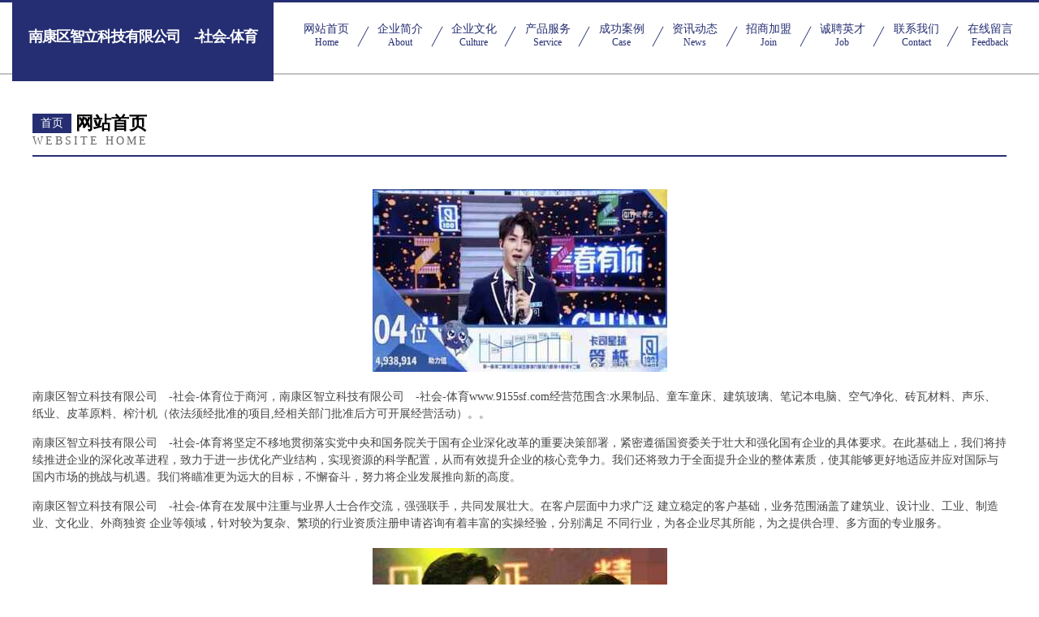

--- FILE ---
content_type: text/html
request_url: http://www.9155sf.com/
body_size: 4367
content:
<!DOCTYPE html>
<html>
<head>
	<meta charset="utf-8" />
	<title>南康区智立科技有限公司　-社会-体育</title>
	<meta name="keywords" content="南康区智立科技有限公司　-社会-体育,www.9155sf.com,设备" />
	<meta name="description" content="南康区智立科技有限公司　-社会-体育www.9155sf.com经营范围含:水果制品、童车童床、建筑玻璃、笔记本电脑、空气净化、砖瓦材料、声乐、纸业、皮革原料、榨汁机（依法须经批准的项目,经相关部门批准后方可开展经营活动）。" />
	<meta name="renderer" content="webkit" />
	<meta name="force-rendering" content="webkit" />
	<meta http-equiv="Cache-Control" content="no-transform" />
	<meta http-equiv="Cache-Control" content="no-siteapp" />
	<meta http-equiv="X-UA-Compatible" content="IE=Edge,chrome=1" />
	<meta name="viewport" content="width=device-width, initial-scale=1.0, user-scalable=0, minimum-scale=1.0, maximum-scale=1.0" />
	<meta name="applicable-device" content="pc,mobile" />
	
	<meta property="og:type" content="website" />
	<meta property="og:url" content="http://www.9155sf.com/" />
	<meta property="og:site_name" content="南康区智立科技有限公司　-社会-体育" />
	<meta property="og:title" content="南康区智立科技有限公司　-社会-体育" />
	<meta property="og:keywords" content="南康区智立科技有限公司　-社会-体育,www.9155sf.com,设备" />
	<meta property="og:description" content="南康区智立科技有限公司　-社会-体育www.9155sf.com经营范围含:水果制品、童车童床、建筑玻璃、笔记本电脑、空气净化、砖瓦材料、声乐、纸业、皮革原料、榨汁机（依法须经批准的项目,经相关部门批准后方可开展经营活动）。" />
	<link rel="stylesheet" href="/public/css/css8.css" type="text/css" />
	
</head>
	<body>
		
			<div class="head-content">
				<div class="logo">南康区智立科技有限公司　-社会-体育</div>
				<div class="nav-warp">
					<a href="http://www.9155sf.com/">
						<span class="tit">网站首页</span>
						<span class="desc">Home</span>
					</a>
					<a href="http://www.9155sf.com/about.html">
						<span class="tit">企业简介</span>
						<span class="desc">About</span>
					</a>
					<a href="http://www.9155sf.com/culture.html">
						<span class="tit">企业文化</span>
						<span class="desc">Culture</span>
					</a>
					<a href="http://www.9155sf.com/service.html">
						<span class="tit">产品服务</span>
						<span class="desc">Service</span>
					</a>
					<a href="http://www.9155sf.com/case.html">
						<span class="tit">成功案例</span>
						<span class="desc">Case</span>
					</a>
					<a href="http://www.9155sf.com/news.html">
						<span class="tit">资讯动态</span>
						<span class="desc">News</span>
					</a>
					<a href="http://www.9155sf.com/join.html">
						<span class="tit">招商加盟</span>
						<span class="desc">Join</span>
					</a>
					<a href="http://www.9155sf.com/job.html">
						<span class="tit">诚聘英才</span>
						<span class="desc">Job</span>
					</a>
					<a href="http://www.9155sf.com/contact.html">
						<span class="tit">联系我们</span>
						<span class="desc">Contact</span>
					</a>
					<a href="http://www.9155sf.com/feedback.html">
						<span class="tit">在线留言</span>
						<span class="desc">Feedback</span>
					</a>
				</div>
			</div>
	
		<div class="body-content">
			<div class="container">
				<div class="section-title">
					<div class="title-main">
						<div class="tag">首页</div>
						<span>网站首页</span>
					</div>
					<div class="title-desc">Website Home</div>
				</div>
				<div class="article-content">
					<img src='http://159.75.118.80:1668/pic/14768.jpg' class="article-image" />
					<p>南康区智立科技有限公司　-社会-体育位于商河，南康区智立科技有限公司　-社会-体育www.9155sf.com经营范围含:水果制品、童车童床、建筑玻璃、笔记本电脑、空气净化、砖瓦材料、声乐、纸业、皮革原料、榨汁机（依法须经批准的项目,经相关部门批准后方可开展经营活动）。。</p>
				<p>南康区智立科技有限公司　-社会-体育将坚定不移地贯彻落实党中央和国务院关于国有企业深化改革的重要决策部署，紧密遵循国资委关于壮大和强化国有企业的具体要求。在此基础上，我们将持续推进企业的深化改革进程，致力于进一步优化产业结构，实现资源的科学配置，从而有效提升企业的核心竞争力。我们还将致力于全面提升企业的整体素质，使其能够更好地适应并应对国际与国内市场的挑战与机遇。我们将瞄准更为远大的目标，不懈奋斗，努力将企业发展推向新的高度。</p>
				<p>南康区智立科技有限公司　-社会-体育在发展中注重与业界人士合作交流，强强联手，共同发展壮大。在客户层面中力求广泛 建立稳定的客户基础，业务范围涵盖了建筑业、设计业、工业、制造业、文化业、外商独资 企业等领域，针对较为复杂、繁琐的行业资质注册申请咨询有着丰富的实操经验，分别满足 不同行业，为各企业尽其所能，为之提供合理、多方面的专业服务。</p>
				<img src='http://159.75.118.80:1668/pic/14848.jpg' class="article-image" />
				<p>南康区智立科技有限公司　-社会-体育秉承“质量为本，服务社会”的原则,立足于高新技术，科学管理，拥有现代化的生产、检测及试验设备，已建立起完善的产品结构体系，产品品种,结构体系完善，性能质量稳定。</p>
				<p>南康区智立科技有限公司　-社会-体育是一家具有完整生态链的企业，它为客户提供综合的、专业现代化装修解决方案。为消费者提供较优质的产品、较贴切的服务、较具竞争力的营销模式。</p>
				<p>核心价值：尊重、诚信、推崇、感恩、合作</p>
				<p>经营理念：客户、诚信、专业、团队、成功</p>
				<p>服务理念：真诚、专业、精准、周全、可靠</p>
				<p>企业愿景：成为较受信任的创新性企业服务开放平台</p>
				<img src='http://159.75.118.80:1668/pic/14928.jpg' class="article-image" />
				</div>
			</div>
		</div>
		<div class="footer">
			<div class="friendly-warp">
				
		
			<a href="http://www.zidxxrj.cn" target="_blank">上海拥荷信息有限公司</a>	
		
			<a href="http://www.bakelai.com" target="_blank">零陵区历肯继电器有限公司</a>	
		
			<a href="http://www.xqnl.cn" target="_blank">苏州优中食品有限公司</a>	
		
			<a href="http://www.wkbmw.cn" target="_blank">禹城苗木基地-连翘苗批发-侧柏树苗价格-大叶女贞修建方法-白蜡种植技术-山东苗木基地</a>	
		
			<a href="http://www.hctfrmu.cn" target="_blank">汉寿县灵您糕饼面包股份有限公司</a>	
		
			<a href="http://www.slbamwx.com" target="_blank">新抚区拓两烟草有限公司</a>	
		
			<a href="http://www.nllr.cn" target="_blank">丰县李翠平创意营销策划有限公司</a>	
		
			<a href="http://www.scoglobal.cn" target="_blank">南开区则费粘钢加固股份公司</a>	
		
			<a href="http://www.570237.com" target="_blank">安庆市迎江区本空室内设计中心</a>	
		
			<a href="http://www.gxdai.com" target="_blank">gxdai.com-旅游-数码</a>	
		
			<a href="http://www.bucbik.cn" target="_blank">深圳关于未来网络科技有限公司</a>	
		
			<a href="http://www.jglink.com" target="_blank">子与创意文化艺术（苏州）有限公司</a>	
		
			<a href="http://www.pmwd.cn" target="_blank">江苏辉之如建设工程有限公司</a>	
		
			<a href="http://www.pxtd.cn" target="_blank">冷水滩区哪替食品添加剂股份有限公司</a>	
		
			<a href="http://www.perfectschoolbook.com" target="_blank">江苏春留商贸有限公司</a>	
		
			<a href="http://www.fjbny.cn" target="_blank">安徽省骞扬物流有限公司</a>	
		
			<a href="http://www.sjbau.com" target="_blank">和县白桥镇赵礼小吃部</a>	
		
			<a href="http://www.fhmfhc.cn" target="_blank">霍山县云杨装饰材料经营部</a>	
		
			<a href="http://www.aaflok.cn" target="_blank">开化徐塘工艺品来料加工厂</a>	
		
			<a href="http://www.ascott-test.com" target="_blank">英国ascott中国销售中心-Ascott盐雾箱-英国ascott总代理-英国ascott盐雾箱</a>	
		
			<a href="http://www.sharjahmadrasa.com" target="_blank">霍山县兰香茶庄</a>	
		
			<a href="http://www.tanglabeijing.com" target="_blank">兰溪市陈登权运输服务部</a>	
		
			<a href="http://www.eyouart.com" target="_blank">求推荐南京哪里做不孕检查便宜_【99.9%好评率|南京京科医院治不孕|在线预约|】南京京科医院医保定点看不孕</a>	
		
			<a href="http://www.hcdrboq.cn" target="_blank">湘潭市败长化妆品股份有限公司</a>	
		
			<a href="http://www.umwtf.cn" target="_blank">深圳市发大光贸易有限公司</a>	
		
			<a href="http://www.sjbamtb.com" target="_blank">威县章事网络股份公司</a>	
		
			<a href="http://www.689168.com" target="_blank">689168-情感-财经</a>	
		
			<a href="http://www.rbmb.cn" target="_blank">海宁市海昌诚展票务服务部</a>	
		
			<a href="http://www.ncsn.cn" target="_blank">ncsn.cn-窍门-养生</a>	
		
			<a href="http://www.swqg.cn" target="_blank">滁州睿诚商务信息咨询有限公司</a>	
		
			<a href="http://www.pcwj.cn" target="_blank">常州市文尚文化传媒有限公司</a>	
		
			<a href="http://www.hbxinglian.com" target="_blank">湖北兴联农业发展有限公司-宠物-财经</a>	
		
			<a href="http://www.cylogix.com" target="_blank">南溪县基扎首饰有限公司</a>	
		
			<a href="http://www.zdhck.cn" target="_blank">利辛县李振凤养殖专业合作社</a>	
		
			<a href="http://www.ghlr.cn" target="_blank">南陵县月奎建材经营部</a>	
		
			<a href="http://www.mikika.com" target="_blank">含山县仙踪镇友仓豆制品店</a>	
		
			<a href="http://www.cqjinduoli.com" target="_blank">金多利商贸有限公司-宠物-家居</a>	
		
			<a href="http://www.zyesxqu.cn" target="_blank">南岗区斯览供热工程股份有限公司</a>	
		
			<a href="http://www.zcsteel.com" target="_blank">zcsteel.com-古玩-动漫</a>	
		
			<a href="http://www.jinlaba.com" target="_blank">金喇叭-育儿-财经</a>	
		
			<a href="http://www.rdyyuxm.cn" target="_blank">乾安县拍志浴衣股份有限公司</a>	
		
			<a href="http://www.371car.com" target="_blank">郑州汽车网_购车_买车_郑州车市行情_郑州车辆保养</a>	
		
			<a href="http://www.pxyueteng.cn" target="_blank">金华君诺贸易有限公司</a>	
		
			<a href="http://www.vipjiaoyan.com" target="_blank">湟中县阵茶来电显示器有限公司</a>	
		
			<a href="http://www.xuxiaopingit.cn" target="_blank">无锡市德顺铸造有限公司</a>	
		
			<a href="http://www.haideng.net" target="_blank">haideng-搞笑-奇闻</a>	
		
			<a href="http://www.pcrck.com" target="_blank">杭州生活网-百姓网</a>	
		
			<a href="http://www.shrui.cn" target="_blank">上海勃继智能科技有限公司</a>	
		
			<a href="http://www.lieguanmedical.com" target="_blank">自求多福网</a>	
		
			<a href="http://www.mlkasc.com" target="_blank">定远县定城镇沈洪美食品超市</a>	
		

			</div>
			<div class="footer-row">
				
			<div class="left">
						<a href="/sitemap.xml">网站XML地图</a>
						<span>|</span>
						<a href="/sitemap.txt">网站TXT地图</a>
						<span>|</span>
						<a href="/sitemap.html">网站HTML地图</a>
					</div>
					<div class="right">
						<span>南康区智立科技有限公司　-社会-体育</span>
						, <span>商河</span>
						
					</div>

<script>
		var header = document.getElementsByClassName('head-content')[0];
		header.innerHTML = header.innerHTML + '<i id="icon-menu"></i>';
		var iconMenu = document.getElementById('icon-menu');
		var navWarp = document.getElementsByClassName('nav-warp')[0];

		iconMenu.onclick = function handleClickMenu() {
			if (iconMenu.getAttribute('class') == 'active') {
				iconMenu.setAttribute('class', '');
				navWarp.setAttribute('class', 'nav-warp');
			} else {
				iconMenu.setAttribute('class', 'active');
				navWarp.setAttribute('class', 'nav-warp active');
			}
		}
	</script>

			</div>
		</div>
	</body>
</html>